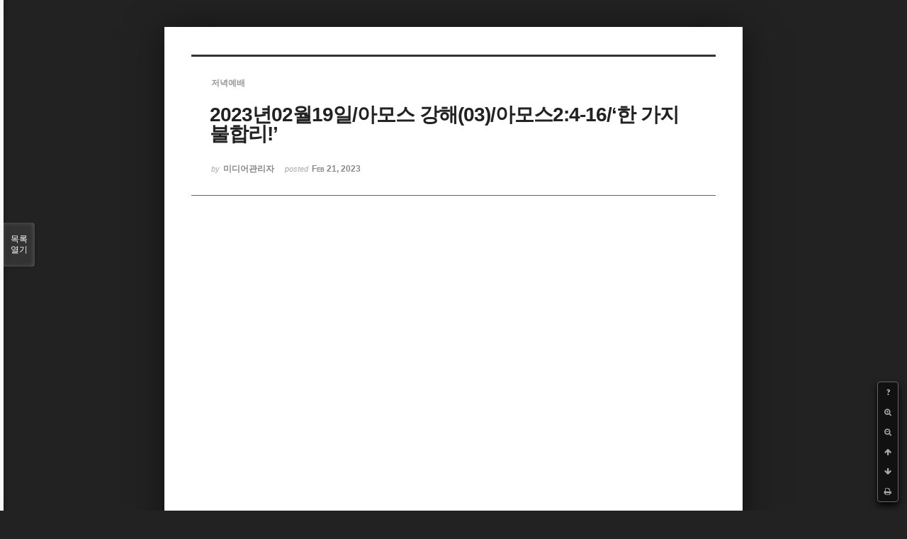

--- FILE ---
content_type: text/html; charset=UTF-8
request_url: https://www.samilchurch.com/index.php?mid=sermonsong&document_srl=1725555&listStyle=viewer&page=11
body_size: 6489
content:
<!DOCTYPE html>
<html lang="ko">
<head>
<!-- META -->
<meta charset="utf-8">
<meta name="Generator" content="XpressEngine">
<meta http-equiv="X-UA-Compatible" content="IE=edge">
<!-- TITLE -->
<title>담임목사설교(송태근목사) - 2023년02월19일/아모스 강해(03)/아모스2:4-16/‘한 가지 불합리!’</title>
<meta name="description" content="송태근 담임목사,선교하는 교회,다음 세대를 세우는교회,세상의 이웃이 되는 교회">
<meta name="keywords" content="삼일,삼일교회,삼일아카데미, Samilchurch.com , samilchurch, Samilchurch , 31ch.org, 31ch, 선교하는 교회,다음 세대를 세우는교회,세상의 이웃이 되는 교회 ">
<meta name="author" content="삼일교회">
<meta name="robots" content="index,follow">
<meta property="og:type" content="website">
<meta property="og:title" content="삼일교회"/>
<meta property="og:description" content="송태근 담임목사,선교하는 교회,다음 세대를 세우는교회,세상의 이웃이 되는 교회"/>
<meta property="og:image" content="https://www.samilchurch.com/_ex/2016/images/common/logo.png"/>
<meta property="og:url" content="https://www.samilchurch.com"/>
<!-- CSS -->
<link rel="stylesheet" href="/common/css/xe.css?20190328115503" />
<link rel="stylesheet" href="/common/js/plugins/ui/jquery-ui.css?20131030144349" />
<link rel="stylesheet" href="https://maxcdn.bootstrapcdn.com/font-awesome/4.2.0/css/font-awesome.min.css" />
<link rel="stylesheet" href="/modules/board/skins/sketchbook5sermon/css/board.css?20160109211854" />
<!--[if lt IE 9]><link rel="stylesheet" href="/modules/board/skins/sketchbook5sermon/css/ie8.css?20160109211854" />
<![endif]--><link rel="stylesheet" href="/modules/board/skins/sketchbook5sermon/css/print.css?20160109211854" media="print" />
<link rel="stylesheet" href="/modules/board/skins/sketchbook5sermon/css/jquery.mCustomScrollbar.css?20160109211854" />
<link rel="stylesheet" href="/modules/editor/styles/ckeditor_light/style.css?20190328115505" />
<!-- JS -->
<script>
var current_url = "https://www.samilchurch.com/?mid=sermonsong&document_srl=1725555&listStyle=viewer&page=11";
var request_uri = "https://www.samilchurch.com/";
var current_mid = "sermonsong";
var waiting_message = "서버에 요청 중입니다. 잠시만 기다려주세요.";
var ssl_actions = new Array();
var default_url = "https://www.samilchurch.com/";
var enforce_ssl = true;</script>
<!--[if lt IE 9]><script src="/common/js/jquery-1.x.js?20190328115504"></script>
<![endif]--><!--[if gte IE 9]><!--><script src="/common/js/jquery.js?20190328115504"></script>
<!--<![endif]--><script src="/common/js/modernizr.js?20190328115504"></script>
<script src="/common/js/x.js?20190328115503"></script>
<script src="/common/js/URI.js?20190328115504"></script>
<script src="/common/js/blankshield.min.js?20190328115503"></script>
<script src="/common/js/common.js?20190328115504"></script>
<script src="/common/js/js_app.js?20190328115503"></script>
<script src="/common/js/xml2json.js?20190328115504"></script>
<script src="/common/js/xml_handler.js?20190328115504"></script>
<script src="/common/js/xml_js_filter.js?20190328115504"></script>
<script src="/modules/board/tpl/js/board.js?20190328115504"></script>
<!-- RSS -->
<!-- ICON -->
<link rel="shortcut icon" href="https://www.samilchurch.com/files/attach/xeicon/favicon.ico" /><link rel="apple-touch-icon" href="https://www.samilchurch.com/files/attach/xeicon/mobicon.png" />
<script>
						if(!captchaTargetAct) {var captchaTargetAct = [];}
						captchaTargetAct.push("procBoardInsertDocument","procBoardInsertComment","procIssuetrackerInsertIssue","procIssuetrackerInsertHistory","procTextyleInsertComment");
						</script>
<script>
						if(!captchaTargetAct) {var captchaTargetAct = [];}
						captchaTargetAct.push("procMemberFindAccount","procMemberResendAuthMail","procMemberInsert");
						</script>

<meta name="viewport" content="width=device-width, initial-scale=1, minimum-scale=1, maximum-scale=1, user-scalable=yes, target-densitydpi=medium-dpi" />
<style> .xe_content { font-size:12px; }</style>
<link rel="canonical" href="https://www.samilchurch.com/sermonsong/1725555" />
<meta name="description" content="[아모스 2장] 4여호와께서 이와 같이 말씀하시되 유다의 서너 가지 죄로 말미암아 내가 그 벌을 돌이키지 아니하리니 이는 그들이 여호와의 율법을 멸시하며 그 율례를 지키지 아니하고 그의 조상들이 따라가던 거짓 것에 미혹되었음이라 5내가 유다에 불을 보내리니 예루살렘의 궁궐들을 사르리라 6여호와께서 이와 같이 말씀하시되 이스라엘의 서너 가지 죄로 말미암아 내가 그 벌을 돌이키지 아니하리니 이는..." />
<meta property="og:locale" content="ko_KR" />
<meta property="og:type" content="article" />
<meta property="og:url" content="https://www.samilchurch.com/sermonsong/1725555" />
<meta property="og:title" content="담임목사설교(송태근목사) - 2023년02월19일/아모스 강해(03)/아모스2:4-16/‘한 가지 불합리!’" />
<meta property="og:description" content="[아모스 2장] 4여호와께서 이와 같이 말씀하시되 유다의 서너 가지 죄로 말미암아 내가 그 벌을 돌이키지 아니하리니 이는 그들이 여호와의 율법을 멸시하며 그 율례를 지키지 아니하고 그의 조상들이 따라가던 거짓 것에 미혹되었음이라 5내가 유다에 불을 보내리니 예루살렘의 궁궐들을 사르리라 6여호와께서 이와 같이 말씀하시되 이스라엘의 서너 가지 죄로 말미암아 내가 그 벌을 돌이키지 아니하리니 이는..." />
<meta property="article:published_time" content="2023-02-21T11:15:38+09:00" />
<meta property="article:modified_time" content="2023-02-21T11:15:38+09:00" />
<style data-id="bdCss">
.bd em,.bd .color{color:#333333;}
.bd .shadow{text-shadow:1px 1px 1px ;}
.bd .bolder{color:#333333;text-shadow:2px 2px 4px ;}
.bd .bg_color{background-color:#333333;}
.bd .bg_f_color{background-color:#333333;background:-webkit-linear-gradient(#FFF -50%,#333333 50%);background:linear-gradient(to bottom,#FFF -50%,#333333 50%);}
.bd .border_color{border-color:#333333;}
.bd .bx_shadow{box-shadow:0 0 2px ;}
.viewer_with.on:before{background-color:#333333;box-shadow:0 0 2px #333333;}
.bd_zine .info b,.bd_zine .info a{color:;}
.bd_zine.card h3{color:#333333;}
</style>
<style>
body,input,textarea,select,button,table{font-family:;}
#viewer .rd_trb,#viewer #trackback{display:none}
</style><script>
//<![CDATA[
xe.current_lang = "ko";
xe.cmd_find = "찾기";
xe.cmd_cancel = "취소";
xe.cmd_confirm = "확인";
xe.msg_no_root = "루트는 선택 할 수 없습니다.";
xe.msg_no_shortcut = "바로가기는 선택 할 수 없습니다.";
xe.msg_select_menu = "대상 메뉴 선택";
//]]>
</script>
</head>
<body class="viewer_blk">
<!--#JSPLUGIN:ui--><script>//<![CDATA[
var lang_type = "ko";
var bdLogin = "로그인 하시겠습니까?@https://www.samilchurch.com/index.php?mid=sermonsong&document_srl=1725555&listStyle=viewer&page=11&act=dispMemberLoginForm";
jQuery(function($){
	board('#bd_188328_1725555');
});
//]]></script>

<div id="viewer" class="white viewer_style rd_nav_blk">
	<div id="bd_188328_1725555" class="bd clear   hover_effect" data-default_style="viewer" data-bdFilesType="" data-bdNavSide="N" style="max-width:px">
		<div id="rd_ie" class="ie8_only"><i class="tl"></i><i class="tc"></i><i class="tr"></i><i class="ml"></i><i class="mr"></i><i class="bl"></i><i class="bc"></i><i class="br"></i></div>
		<div class="rd rd_nav_style2 clear" style="padding:;" data-docSrl="1725555">
	
	<div class="rd_hd clear" style="">
		
				
		<div class="blog v" style="text-align:;;">
			<div class="top_area ngeb np_18px" style="text-align:">
				<span title="Category">
					<b class="cate"><strong style="color:">저녁예배</strong></b>
				</span>											</div>
			<h1 class="font ngeb" style=";-webkit-animation-name:rd_h1_v;-moz-animation-name:rd_h1_v;animation-name:rd_h1_v;">2023년02월19일/아모스 강해(03)/아모스2:4-16/‘한 가지 불합리!’</h1>						<div class="btm_area ngeb np_18px" style="text-align:"> 
								<span><small>by </small><b>미디어관리자</b></span>				<span title="2023.02.21 11:15"><small>posted </small><b class="date">Feb 21, 2023</b></span>															</div>
		</div>		
				
				
				
				
				<div class="rd_nav_side">
			<div class="rd_nav img_tx fr m_btn_wrp">
		<div class="help bubble left m_no">
		<a class="text" href="#" onclick="jQuery(this).next().fadeToggle();return false;">?</a>
		<div class="wrp">
			<div class="speech">
				<h4>단축키</h4>
				<p><strong><i class="fa fa-long-arrow-left"></i><span class="blind">Prev</span></strong>이전 문서</p>
				<p><strong><i class="fa fa-long-arrow-right"></i><span class="blind">Next</span></strong>다음 문서</p>
				<p><strong>ESC</strong>닫기</p>			</div>
			<i class="edge"></i>
			<i class="ie8_only bl"></i><i class="ie8_only br"></i>
		</div>
	</div>	<a class="tg_btn2 bubble m_no" href="#" data-href=".bd_font_select" title="글꼴 선택"><strong>가</strong><i class="arrow down"></i></a>	<a class="font_plus bubble" href="#" title="크게"><i class="fa fa-search-plus"></i><b class="tx">크게</b></a>
	<a class="font_minus bubble" href="#" title="작게"><i class="fa fa-search-minus"></i><b class="tx">작게</b></a>
			<a class="back_to bubble m_no" href="#bd_188328_1725555" title="위로"><i class="fa fa-arrow-up"></i><b class="tx">위로</b></a>
	<a class="back_to bubble m_no" href="#rd_end_1725555" title="(목록) 아래로"><i class="fa fa-arrow-down"></i><b class="tx">아래로</b></a>
	<a class="comment back_to bubble if_viewer m_no" href="#1725555_comment" title="댓글로 가기"><i class="fa fa-comment"></i><b class="tx">댓글로 가기</b></a>
	<a class="print_doc bubble m_no this" href="https://www.samilchurch.com/index.php?mid=sermonsong&amp;document_srl=1725555&amp;listStyle=viewer&amp;page=11" title="인쇄"><i class="fa fa-print"></i><b class="tx">인쇄</b></a>			</div>		</div>			</div>
	
		
	<div class="rd_body clear">
		
																		
																														 	
																					 	
																					 	
																					 	
																					 	
																					 	
												                    
                    <!--breeze: 유튜브 코드만 입력시 대응 -->
                    																		 	
																					 	
																					 	
						 			<div style="width:720px;margin:0 auto;text-align:center;">
					<div style="height:10px;clear:both;"></div>
					<iframe src="" id="displayzone" style="display:none;width:720px;height:405px;border:0px;margin-top:10;overflow:hidden;scroll:hidden;" scrolling="no" allowfullscreen=""></iframe>
					<div style="height:10px;clear:both;"></div>
												<div id="showscreenieex">
															<a class="btn_img" href="javascript:void(0);" onclick="jQuery('#displayzone').attr('src','https://www.youtube.com/embed/9mVLZItd7jQ');jQuery('#displayzone').show().css('height','405px');">영상설교듣기</a>
																													<a class="btn_img" href="javascript:void(0);" onclick="jQuery('#displayzone').attr('src','/_fun/audio_new.php?audio_url=https://mp3.samilchurch.com/media2/stk/exposition/amos/amos_03_2023-0219.mp3');jQuery('#displayzone').show().css('height','50px');">음성설교듣기</a>
								<a class="btn_img" href="https://mp3.samilchurch.com/download.php?downfile=/media2/stk/exposition/amos/amos_03_2023-0219.mp3" target="_blank">MP3다운로드</a>
																				</div>
<!--[if lt IE 9]>
<script src="http://html5shiv.googlecode.com/svn/trunk/html5.js"></script>
<script src="http://api.html5media.info/1.1.6/html5media.min.js"></script>
																		음성설교<br/>
						<audio controls style="width:720px;"><source src="https://mp3.samilchurch.com/media2/stk/exposition/amos/amos_03_2023-0219.mp3"/></audio>
						<br/>
						<a class="btn_img" href="https://mp3.samilchurch.com/download.php?downfile=/media2/stk/exposition/amos/amos_03_2023-0219.mp3" target="_blank">MP3다운로드</a>
												<script type="text/javascript">
							jQuery('#showscreenieex').hide();
						</script>
<![endif]-->
												<div style="height:20px;clear:both;"></div>
													<script type="text/javascript">
								jQuery('#displayzone').attr('src','https://www.youtube.com/embed/9mVLZItd7jQ');jQuery('#displayzone').show().css('height','405px');
							</script>
											</div>
				
				
				<article><!--BeforeDocument(1725555,1340099)--><div class="document_1725555_1340099 xe_content"><p>[아모스 2장]</p>

<p><span style="font-size: 12px;">4여호와께서 이와 같이 말씀하시되 유다의 서너 가지 죄로 말미암아 내가 그 벌을 돌이키지 아니하리니 이는 그들이 여호와의 율법을 멸시하며 그 율례를 지키지 아니하고 그의 조상들이 따라가던 거짓 것에 미혹되었음이라</span></p>

<p>&nbsp;</p>

<p><span style="font-size: 12px;">5내가 유다에 불을 보내리니 예루살렘의 궁궐들을 사르리라</span></p>

<p>&nbsp;</p>

<p><span style="font-size: 12px;">6여호와께서 이와 같이 말씀하시되 이스라엘의 서너 가지 죄로 말미암아 내가 그 벌을 돌이키지 아니하리니 이는 그들이 은을 받고 의인을 팔며 신 한 켤레를 받고 가난한 자를 팔며</span></p>

<p>&nbsp;</p>

<p><span style="font-size: 12px;">7힘 없는 자의 머리를 티끌 먼지 속에 발로 밟고 연약한 자의 길을 굽게 하며 아버지와 아들이 한 젊은 여인에게 다녀서 내 거룩한 이름을 더럽히며</span></p>

<p>&nbsp;</p>

<p><span style="font-size: 12px;">8모든 제단 옆에서 전당 잡은 옷 위에 누우며 그들의 신전에서 벌금으로 얻은 포도주를 마심이니라</span></p>

<p>&nbsp;</p>

<p><span style="font-size: 12px;">9내가 아모리 사람을 그들 앞에서 멸하였나니 그 키는 백향목 높이와 같고 강하기는 상수리나무 같으나 내가 그 위의 열매와 그 아래의 뿌리를 진멸하였느니라</span></p>

<p>&nbsp;</p>

<p><span style="font-size: 12px;">10내가 너희를 애굽 땅에서 이끌어 내어 사십 년 동안 광야에서 인도하고 아모리 사람의 땅을 너희가 차지하게 하였고</span></p>

<p>&nbsp;</p>

<p><span style="font-size: 12px;">11또 너희 아들 중에서 선지자를, 너희 청년 중에서 나실인을 일으켰나니 이스라엘 자손들아 과연 그렇지 아니하냐 이는 여호와의 말씀이니라</span></p>

<p>&nbsp;</p>

<p><span style="font-size: 12px;">12그러나 너희가 나실 사람으로 포도주를 마시게 하며 또 선지자에게 명령하여 예언하지 말라 하였느니라</span></p>

<p>&nbsp;</p>

<p><span style="font-size: 12px;">13보라 곡식 단을 가득히 실은 수레가 흙을 누름 같이 내가 너희를 누르리니</span></p>

<p>&nbsp;</p>

<p><span style="font-size: 12px;">14빨리 달음박질하는 자도 도망할 수 없으며 강한 자도 자기 힘을 낼 수 없으며 용사도 자기 목숨을 구할 수 없으며</span></p>

<p>&nbsp;</p>

<p><span style="font-size: 12px;">15활을 가진 자도 설 수 없으며 발이 빠른 자도 피할 수 없으며 말 타는 자도 자기 목숨을 구할 수 없고</span></p>

<p>&nbsp;</p>

<p><span style="font-size: 12px;">16용사 가운데 그 마음이 굳센 자도 그 날에는 벌거벗고 도망하리라 여호와의 말씀이니라</span></p></div><!--AfterDocument(1725555,1340099)--></article>
				
					</div>
	
	<div class="rd_ft">
		
				
				
				
						
				
		<div class="rd_ft_nav clear">
						
						
						<div class="rd_nav img_tx fr m_btn_wrp">
				<a class="back_to bubble m_no" href="#bd_188328_1725555" title="위로"><i class="fa fa-arrow-up"></i><b class="tx">위로</b></a>
	<a class="back_to bubble m_no" href="#rd_end_1725555" title="(목록) 아래로"><i class="fa fa-arrow-down"></i><b class="tx">아래로</b></a>
	<a class="comment back_to bubble if_viewer m_no" href="#1725555_comment" title="댓글로 가기"><i class="fa fa-comment"></i><b class="tx">댓글로 가기</b></a>
	<a class="print_doc bubble m_no this" href="https://www.samilchurch.com/index.php?mid=sermonsong&amp;document_srl=1725555&amp;listStyle=viewer&amp;page=11" title="인쇄"><i class="fa fa-print"></i><b class="tx">인쇄</b></a>			</div>					</div>
	</div>
	
		
	</div>
<hr id="rd_end_1725555" class="rd_end clear" />		<div id="viewer_lst" class="">
			<button type="button" id="viewer_lst_tg" class="ngeb bg_color">목록<br /><span class="tx_open">열기</span><span class="tx_close">닫기</span></button>
			<h3 class="ui_font">Articles</h3>
			<div id="viewer_lst_scroll">
				<ul>
					<li>
						<a class="clear" href="https://www.samilchurch.com/index.php?mid=sermonsong&amp;document_srl=1738182&amp;listStyle=viewer&amp;page=11">
														<span class="tl">2023년12월24일/선교적 교회(03)/요한복음20:19-23/‘성령으로 빚어지는 교회’</span>
							<span class="meta"><strong>미디어실</strong>2023.12.24 20:40</span>
						</a>
					</li><li>
						<a class="clear" href="https://www.samilchurch.com/index.php?mid=sermonsong&amp;document_srl=1737988&amp;listStyle=viewer&amp;page=11">
														<span class="tl">2023년12월22일/51차특새(15)/빌립보서2:5-11/’십자가, 하나님을 향한 신뢰’</span>
							<span class="meta"><strong>미디어실</strong>2023.12.22 08:38</span>
						</a>
					</li><li>
						<a class="clear" href="https://www.samilchurch.com/index.php?mid=sermonsong&amp;document_srl=1737974&amp;listStyle=viewer&amp;page=11">
														<span class="tl">2023년12월21일/51차특새(14)/디모데전서1:12-16/’교회의 태도, 성육신’</span>
							<span class="meta"><strong>미디어실</strong>2023.12.21 08:09</span>
						</a>
					</li><li>
						<a class="clear" href="https://www.samilchurch.com/index.php?mid=sermonsong&amp;document_srl=1737885&amp;listStyle=viewer&amp;page=11">
														<span class="tl">2023년12월17일/요한일서 강해(06)/요한일서2:18-29/’적그리스도가 일어나다’</span>
							<span class="meta"><strong>미디어실</strong>2023.12.17 20:47</span>
						</a>
					</li><li>
						<a class="clear" href="https://www.samilchurch.com/index.php?mid=sermonsong&amp;document_srl=1737884&amp;listStyle=viewer&amp;page=11">
														<span class="tl">2023년12월17일/선교적 교회(02)/요한복음20:19-23/‘세상 속으로 보냄받은 교회’</span>
							<span class="meta"><strong>미디어실</strong>2023.12.17 20:05</span>
						</a>
					</li><li>
						<a class="clear" href="https://www.samilchurch.com/index.php?mid=sermonsong&amp;document_srl=1737813&amp;listStyle=viewer&amp;page=11">
														<span class="tl">2023년12월15일/51차특새(10)/베드로전서2:9-10/’교회의 방향’</span>
							<span class="meta"><strong>미디어실</strong>2023.12.15 08:09</span>
						</a>
					</li><li>
						<a class="clear" href="https://www.samilchurch.com/index.php?mid=sermonsong&amp;document_srl=1737800&amp;listStyle=viewer&amp;page=11">
														<span class="tl">2023년12월14일/51차특새(09)/고린도후서9:11-15/’교회의 토대, 은혜’</span>
							<span class="meta"><strong>미디어실</strong>2023.12.14 08:59</span>
						</a>
					</li><li>
						<a class="clear" href="https://www.samilchurch.com/index.php?mid=sermonsong&amp;document_srl=1737699&amp;listStyle=viewer&amp;page=11">
														<span class="tl">2023년12월10일/선교적 교회(01)/요한복음20:19-23/‘하나님의 선교와 교회’</span>
							<span class="meta"><strong>미디어실</strong>2023.12.10 17:16</span>
						</a>
					</li><li>
						<a class="clear" href="https://www.samilchurch.com/index.php?mid=sermonsong&amp;document_srl=1737548&amp;listStyle=viewer&amp;page=11">
														<span class="tl">2023년12월08일/51차특새(05)/요한복음15:8-12,요한계시록2:1-4/’서로 사랑하라’</span>
							<span class="meta"><strong>미디어실</strong>2023.12.08 09:18</span>
						</a>
					</li><li>
						<a class="clear" href="https://www.samilchurch.com/index.php?mid=sermonsong&amp;document_srl=1737521&amp;listStyle=viewer&amp;page=11">
														<span class="tl">2023년12월07일/51차특새(04)/요한복음15:18-19/’사탄의 두가지 전략’</span>
							<span class="meta"><strong>미디어실</strong>2023.12.07 07:16</span>
						</a>
					</li><li>
						<a class="clear" href="https://www.samilchurch.com/index.php?mid=sermonsong&amp;document_srl=1737407&amp;listStyle=viewer&amp;page=11">
														<span class="tl">2023년12월03일/요한일서 강해(05)/요한일서2:12-17/’오직 한 번뿐인 인생!’</span>
							<span class="meta"><strong>미디어실</strong>2023.12.03 21:56</span>
						</a>
					</li><li>
						<a class="clear" href="https://www.samilchurch.com/index.php?mid=sermonsong&amp;document_srl=1737406&amp;listStyle=viewer&amp;page=11">
														<span class="tl">2023년12월03일/시편133:1-3/'낮아 지셔서 맞추어 주시는 주님!'</span>
							<span class="meta"><strong>미디어실</strong>2023.12.03 20:11</span>
						</a>
					</li><li>
						<a class="clear" href="https://www.samilchurch.com/index.php?mid=sermonsong&amp;document_srl=1737055&amp;listStyle=viewer&amp;page=11">
														<span class="tl">2023년11월26일/여호수아1:1-9/’그 땅을 향한 세 가지 약속!'</span>
							<span class="meta"><strong>미디어실</strong>2023.11.26 22:22</span>
						</a>
					</li>				</ul>
			</div>
			<div id="viewer_pn" class="bd_pg clear">
								 
				<a href="https://www.samilchurch.com/index.php?mid=sermonsong&amp;document_srl=1725555&amp;listStyle=viewer&amp;page=4">4</a>								 
				<a href="https://www.samilchurch.com/index.php?mid=sermonsong&amp;document_srl=1725555&amp;listStyle=viewer&amp;page=5">5</a>								 
				<a href="https://www.samilchurch.com/index.php?mid=sermonsong&amp;document_srl=1725555&amp;listStyle=viewer&amp;page=6">6</a>								 
				<a href="https://www.samilchurch.com/index.php?mid=sermonsong&amp;document_srl=1725555&amp;listStyle=viewer&amp;page=7">7</a>								 
				<a href="https://www.samilchurch.com/index.php?mid=sermonsong&amp;document_srl=1725555&amp;listStyle=viewer&amp;page=8">8</a>								 
				<a href="https://www.samilchurch.com/index.php?mid=sermonsong&amp;document_srl=1725555&amp;listStyle=viewer&amp;page=9">9</a>								 
				<a href="https://www.samilchurch.com/index.php?mid=sermonsong&amp;document_srl=1725555&amp;listStyle=viewer&amp;page=10">10</a>								<strong class="this">11</strong> 
												 
				<a href="https://www.samilchurch.com/index.php?mid=sermonsong&amp;document_srl=1725555&amp;listStyle=viewer&amp;page=12">12</a>								 
				<a href="https://www.samilchurch.com/index.php?mid=sermonsong&amp;document_srl=1725555&amp;listStyle=viewer&amp;page=13">13</a>								 
				<a href="https://www.samilchurch.com/index.php?mid=sermonsong&amp;document_srl=1725555&amp;listStyle=viewer&amp;page=14">14</a>								 
				<a href="https://www.samilchurch.com/index.php?mid=sermonsong&amp;document_srl=1725555&amp;listStyle=viewer&amp;page=15">15</a>								 
				<a href="https://www.samilchurch.com/index.php?mid=sermonsong&amp;document_srl=1725555&amp;listStyle=viewer&amp;page=16">16</a>								 
				<a href="https://www.samilchurch.com/index.php?mid=sermonsong&amp;document_srl=1725555&amp;listStyle=viewer&amp;page=17">17</a>								 
				<a href="https://www.samilchurch.com/index.php?mid=sermonsong&amp;document_srl=1725555&amp;listStyle=viewer&amp;page=18">18</a>							</div>			<button type="button" class="tg_close2" onClick="jQuery('#viewer_lst_tg').click();">X</button>
		</div>		</div></div><!-- ETC -->
<div class="wfsr"></div>
<script src="/addons/captcha/captcha.js?20200105114040"></script><script src="/files/cache/js_filter_compiled/d046d1841b9c79c545b82d3be892699d.ko.compiled.js?20241014180221"></script><script src="/files/cache/js_filter_compiled/1bdc15d63816408b99f674eb6a6ffcea.ko.compiled.js?20241014180221"></script><script src="/files/cache/js_filter_compiled/9b007ee9f2af763bb3d35e4fb16498e9.ko.compiled.js?20241014180221"></script><script src="/addons/autolink/autolink.js?20190328115503"></script><script src="/common/js/plugins/ui/jquery-ui.min.js?20190328115503"></script><script src="/common/js/plugins/ui/jquery.ui.datepicker-ko.js?20190328115503"></script><script src="/modules/board/skins/sketchbook5sermon/js/imagesloaded.pkgd.min.js?20160109211854"></script><script src="/modules/board/skins/sketchbook5sermon/js/jquery.cookie.js?20160109211854"></script><script src="/modules/editor/skins/xpresseditor/js/xe_textarea.js?20190328115505"></script><script src="/modules/board/skins/sketchbook5sermon/js/jquery.autogrowtextarea.min.js?20160109211854"></script><script src="/modules/board/skins/sketchbook5sermon/js/board.js?20160109211854"></script><script src="/modules/board/skins/sketchbook5sermon/js/viewer.js?20160109211854"></script><script src="/modules/board/skins/sketchbook5sermon/js/jquery.mousewheel.min.js?20160109211854"></script><script src="/modules/board/skins/sketchbook5sermon/js/jquery.mCustomScrollbar.min.js?20160109211854"></script></body>
</html>


--- FILE ---
content_type: application/javascript
request_url: https://www.samilchurch.com/common/js/xml_js_filter.js?20190328115504
body_size: 11598
content:
/**
 * @file   common/js/xml_js_filter.js
 * @author NAVER (developers@xpressengine.com)
 * @brief  xml filter (validator) plugin
 *
 * A rule is a method validate one field.
 * A filter is made up of one or more rules.
 **/
(function($){

	var messages  = [];
	var rules     = [];
	var filters   = {};
	var callbacks = [];
	var extras    = {};

	var Validator = xe.createApp('Validator', {
		init : function() {
			// {{{ add filters
			// email
			var regEmail = /^[\w-]+((?:\.|\+|\~)[\w-]+)*@[\w-]+(\.[\w-]+)+$/;
			this.cast('ADD_RULE', ['email', regEmail]);
			this.cast('ADD_RULE', ['email_address', regEmail]);

			// userid
			var regUserid = /^[a-z]+[\w-]*[a-z0-9_]+$/i;
			this.cast('ADD_RULE', ['userid', regUserid]);
			this.cast('ADD_RULE', ['user_id', regUserid]);

			// url
			var regUrl = /^(https?|ftp|mms):\/\/[0-9a-z-]+(\.[_0-9a-z-]+)+(:\d+)?/;
			this.cast('ADD_RULE', ['url', regUrl]);
			this.cast('ADD_RULE', ['homepage', regUrl]);

			// korean
			var regKor = new RegExp('^[\uAC00-\uD7A3]*$');
			this.cast('ADD_RULE', ['korean', regKor]);

			// korean_number
			var regKorNum = new RegExp('^[\uAC00-\uD7A30-9]*$');
			this.cast('ADD_RULE', ['korean_number', regKorNum]);

			// alpha
			var regAlpha = /^[a-z]*$/i;
			this.cast('ADD_RULE', ['alpha', regAlpha]);

			// alpha_number
			var regAlphaNum = /^[a-z][a-z0-9_]*$/i;
			this.cast('ADD_RULE', ['alpha_number', regAlphaNum]);

			// number
			var regNum = /^[0-9]*$/;
			this.cast('ADD_RULE', ['number', regNum]);

			// float
			var regFloat = /^\d+(\.\d+)?$/;
			this.cast('ADD_RULE', ['float', regFloat]);
			// }}} add filters
		},
		// run validator
		run : function(oForm) {
			var filter = '';

			if (oForm._filter) filter = oForm._filter.value;

			var params = [oForm, filter];
			var result = this.cast('VALIDATE', params);
			if (typeof result == 'undefined') result = false;

			return result;
		},
		API_ONREADY : function() {
			var self = this;

			// hook form submit event
			$('form')
				.each(function(){
					if (this.onsubmit) {
						this['xe:onsubmit'] = this.onsubmit;
						this.onsubmit = null;
					}
				})
				.submit(function(e){
					var legacyFn = this['xe:onsubmit'];
					var hasLegacyFn = $.isFunction(legacyFn);
					var bResult = hasLegacyFn?legacyFn.apply(this):self.run(this);

					if(!bResult)
					{
						e.stopImmediatePropagation();
					}
					return bResult;
				});
		},
		API_VALIDATE : function(sender, params) {
			var result = true, form = params[0], elems = form.elements, filter, filter_to_add, ruleset, callback;
			var fields, names, name, el, val, mod, len, lenb, max, min, maxb, minb, rules, e_el, e_val, i, c, r, if_, fn;

			if(elems.ruleset) {
				filter = form.elements.ruleset.value;
			} else if(elems._filter) {
				filter = form.elements._filter.value;
			}

			if(!filter) return true;

			if($.isFunction(callbacks[filter])) callback = callbacks[filter];
			filter = $.extend({}, filters[filter.toLowerCase()] || {}, extras);

			function regex_quote(str) {
				return str.replace(/([\.\+\-\[\]\{\}\(\)\\])/g, '\\$1');
			}

			// get form names
			fields = [];
			for(i=0,c=form.elements.length; i < c; i++) {
				el   = elems[i];
				name = el.name;

				if(!name || !elems[name]) continue;
				if(!elems[name].length || elems[name][0] === el) fields.push(name);
			}
			fields = fields.join('\n');

			// get field names matching patterns
			filter_to_add = {};
			for(name in filter) {
				if(!filter.hasOwnProperty(name)) continue;

				names = [];
				if(name.substr(0,1) == '^') {
					names = fields.match( (new RegExp('^'+regex_quote(name.substr(1))+'.*$','gm')) );
				} else {
					continue;
				}
				if(!names) names = [];

				for(i=0,c=names.length; i < c; i++) {
					filter_to_add[names[i]]= filter[name];
				}

				filter[name] = null;
				delete filter[name];
			}

			filter = $.extend(filter, filter_to_add);

			for(name in filter) {
				if(!filter.hasOwnProperty(name)) continue;

				f   = filter[name];
				el  = elems[name];
				if(!el)
				{
					el = elems[name + '[]'];
				}
				val = el?$.trim(get_value($(el))):'';
				mod = (f.modifier||'')+',';


				if(!el || el.disabled) continue;

				if(f['if']) {
					if(!$.isArray(f['if'])) f['if'] = [f['if']];
					for(i=0;i<f['if'].length;i++) {
						/*jslint evil: true */
						if_ = f['if'][i];
						fn  = new Function('el', 'return !!(' + (if_.test.replace(/\$(\w+)/g, '(jQuery(\'[name=$1]\').is(\':radio, :checkbox\') ? jQuery(\'[name=$1]:checked\').val() : jQuery(\'[name=$1]\').val())')) +')');
						//fn  = new Function('el', 'return !!(' + (if_.test.replace(/\$(\w+)/g, 'el["$1"].value')) +')');
						if(fn(elems)) f[if_.attr] = if_.value;
						else delete f[if_.attr];

					}
				}

				if(!val) {
					if(f['default']) val = f['default'];
					if(f.required) return this.cast('ALERT', [form, name, 'isnull']) && false;
					else continue;
				}

				min  = parseInt(f.minlength) || 0;
				max  = parseInt(f.maxlength) || 0;
				minb = /b$/.test(f.minlength||'');
				maxb = /b$/.test(f.maxlength||'');
				len  = val.length;
				if(minb || maxb) lenb = get_bytes(val);
				if((min && min > (minb?lenb:len)) || (max && max < (maxb?lenb:len))) {
					return this.cast('ALERT', [form, name, 'outofrange', min, max]) && false;
				}

				if(f.equalto) {
					e_el  = elems[f.equalto];
					e_val = e_el?$.trim(get_value($(e_el))):'';
					if(e_el && e_val !== val) {
						return this.cast('ALERT', [form, name, 'equalto']) && false;
					}
				}

				rules = (f.rule || '').split(',');
				for(i=0,c=rules.length; i < c; i++) {
					if(!(r = rules[i])) continue;

					result = this.cast('APPLY_RULE', [r, val]);
					if(mod.indexOf('not,') > -1) result = !result;
					if(!result) {
						return this.cast('ALERT', [form, name, 'invalid_'+r]) && false;
					}
				}
			}

			if($.isFunction(callback)) return callback(form);

			return true;
		},
		API_ADD_RULE : function(sender, params) {
			var name = params[0].toLowerCase();
			rules[name] = params[1];
		},
		API_DEL_RULE : function(sender, params) {
			var name = params[0].toLowerCase();
			delete rules[name];
		},
		API_GET_RULE : function(sender, params) {
			var name = params[0].toLowerCase();

			if (rules[name]) {
				return rules[name];
			} else {
				return null;
			}
		},
		API_ADD_FILTER : function(sender, params) {
			var name   = params[0].toLowerCase();
			var filter = params[1];

			filters[name] = filter;
		},
		API_DEL_FILTER : function(sender, params) {
			var name = params[0].toLowerCase();
			delete filters[name];
		},
		API_GET_FILTER : function(sender, params) {
			var name = params[0].toLowerCase();

			if (filters[name]) {
				return filters[name];
			} else {
				return null;
			}
		},
		API_ADD_EXTRA_FIELD : function(sender, params) {
			var name = params[0].toLowerCase();
			var prop = params[1];

			extras[name] = prop;
		},
		API_GET_EXTRA_FIELD : function(sender, params) {
			var name = params[0].toLowerCase();
			return extras[name];
		},
		API_DEL_EXTRA_FIELD : function(sender, params) {
			var name = params[0].toLowerCase();
			delete extras[name];
		},
		API_APPLY_RULE : function(sender, params) {
			var name  = params[0];
			var value = params[1];

			if(typeof(rules[name]) == 'undefined') return true; // no filter
			if($.isFunction(rules[name])) return rules[name](value);
			if(rules[name] instanceof RegExp) return rules[name].test(value);
			if($.isArray(rules[name])) return ($.inArray(value, rules[name]) > -1);

			return true;
		},
		API_ALERT : function(sender, params) {
			var form = params[0];
			var field_name = params[1];
			var msg_code = params[2];
			var minlen   = params[3];
			var maxlen   = params[4];

			var field_msg = this.cast('GET_MESSAGE', [field_name]);
			var msg = this.cast('GET_MESSAGE', [msg_code]);

			if (msg != msg_code) msg = (msg.indexOf('%s')<0)?(field_msg+msg):(msg.replace('%s',field_msg));
			if (minlen||maxlen) msg +=  '('+(minlen||'')+'~'+(maxlen||'')+')';

			this.cast('SHOW_ALERT', [msg]);

			// set focus
			$(form.elements[field_name]).focus();
		},
		API_SHOW_ALERT : function(sender, params) {
			alert(params[0]);
		},
		API_ADD_MESSAGE : function(sender, params) {
			var msg_code = params[0];
			var msg_str  = params[1];

			messages[msg_code] = msg_str;
		},
		API_GET_MESSAGE : function(sender, params) {
			var msg_code = params[0];

			return messages[msg_code] || msg_code;
		},
		API_ADD_CALLBACK : function(sender, params) {
			var name = params[0];
			var func = params[1];

			callbacks[name] = func;
		},
		API_REMOVE_CALLBACK : function(sender, params) {
			var name = params[0];

			delete callbacks[name];
		}
	});

	var oValidator = new Validator();

	// register validator
	xe.registerApp(oValidator);

	// 호환성을 위해 추가한 플러그인 - 에디터에서 컨텐트를 가져와서 설정한다.
	var EditorStub = xe.createPlugin('editor_stub', {
		API_BEFORE_VALIDATE : function(sender, params) {
			var form = params[0];
			var seq  = form.getAttribute('editor_sequence');

			// bug fix for IE6,7
			if (seq && typeof seq == 'object') seq = seq.value;

			if (seq) {
				try {
					editorRelKeys[seq].content.value = editorRelKeys[seq].func(seq) || '';
				} catch(e) { }
			}
		}
	});
	oValidator.registerPlugin(new EditorStub());

	// functions
	function get_value($elem) {
		var vals = [];
		if ($elem.is(':radio')){
			return $elem.filter(':checked').val();
		} else if ($elem.is(':checkbox')) {
			$elem.filter(':checked').each(function(){
				vals.push(this.value);
			});
			return vals.join('|@|');
		} else {
			return $elem.val();
		}
	}

	function get_bytes(str) {
		str += '';
		if(!str.length) return 0;

		str = encodeURI(str);
		var c = str.split('%').length - 1;

		return str.length - c*2;
	}

})(jQuery);

/**
 * @function filterAlertMessage
 * @brief ajax로 서버에 요청후 결과를 처리할 callback_function을 지정하지 않았을 시 호출되는 기본 함수
 **/
function filterAlertMessage(ret_obj) {
	var error = ret_obj.error;
	var message = ret_obj.message;
	var act = ret_obj.act;
	var redirect_url = ret_obj.redirect_url;
	var url = location.href;

	if(typeof(message) != "undefined" && message && message != "success") alert(message);

	if(typeof(act)!="undefined" && act) url = current_url.setQuery("act", act);
	else if(typeof(redirect_url) != "undefined" && redirect_url) url = redirect_url;

	if(url == location.href) url = url.replace(/#(.*)$/,'');

	location.href = url;
}

/**
 * @brief Function to process filters
 * @deprecated
 */
function procFilter(form, filter_func) {
	filter_func(form);
	return false;
}

function legacy_filter(filter_name, form, module, act, callback, responses, confirm_msg, rename_params) {
	var v = xe.getApp('Validator')[0], $ = jQuery, args = [];

	if (!v) return false;

	if (!form.elements._filter) $(form).prepend('<input type="hidden" name="_filter" />');
	form.elements._filter.value = filter_name;

	args[0] = filter_name;
	args[1] = function(f) {
		var params = {}, res = [], elms = f.elements, data = $(f).serializeArray();
		$.each(data, function(i, field) {
			var v = $.trim(field.value), n = field.name;
			if(!v || !n) return true;
			if(rename_params[n]) n = rename_params[n];

			if(/\[\]$/.test(n)) n = n.replace(/\[\]$/, '');
			if(params[n]) {
				params[n] += '|@|'+v;
			} else {
				params[n] = field.value;
			}
		});

		if (confirm_msg && !confirm(confirm_msg)) return false;

		exec_xml(module, act, params, callback, responses, params, form);
	};

	v.cast('ADD_CALLBACK', args);
	v.cast('VALIDATE', [form, filter_name]);

	return false;
}


--- FILE ---
content_type: application/javascript
request_url: https://www.samilchurch.com/modules/board/tpl/js/board.js?20190328115504
body_size: 4343
content:
/**
 * @file   modules/board/js/board.js
 * @author NHN (developers@xpressengine.com)
 * @brief  board 모듈의 javascript
 **/

/* complete tp insert document */
function completeDocumentInserted(ret_obj)
{
	var error = ret_obj.error;
	var message = ret_obj.message;
	var mid = ret_obj.mid;
	var document_srl = ret_obj.document_srl;
	var category_srl = ret_obj.category_srl;

	//alert(message);

	var url;
	if(!document_srl)
	{
		url = current_url.setQuery('mid',mid).setQuery('act','');
	}
	else
	{
		url = current_url.setQuery('mid',mid).setQuery('document_srl',document_srl).setQuery('act','');
	}
	if(category_srl) url = url.setQuery('category',category_srl);
	location.href = url;
}

/* delete the document */
function completeDeleteDocument(ret_obj)
{
	var error = ret_obj.error;
	var message = ret_obj.message;
	var mid = ret_obj.mid;
	var page = ret_obj.page;

	var url = current_url.setQuery('mid',mid).setQuery('act','').setQuery('document_srl','');
	if(page) url = url.setQuery('page',page);

	//alert(message);

	location.href = url;
}

/* document search */
function completeSearch(ret_obj, response_tags, params, fo_obj)
{
	fo_obj.submit();
}

function completeVote(ret_obj)
{
	var error = ret_obj.error;
	var message = ret_obj.message;
	alert(message);
	location.href = location.href;
}

// current page reload
function completeReload(ret_obj)
{
	var error = ret_obj.error;
	var message = ret_obj.message;

	location.href = location.href;
}

/* complete to insert comment*/
function completeInsertComment(ret_obj)
{
	var error = ret_obj.error;
	var message = ret_obj.message;
	var mid = ret_obj.mid;
	var document_srl = ret_obj.document_srl;
	var comment_srl = ret_obj.comment_srl;

	var url = current_url.setQuery('mid',mid).setQuery('document_srl',document_srl).setQuery('act','');
	if(comment_srl) url = url.setQuery('rnd',comment_srl)+"#comment_"+comment_srl;

	//alert(message);

	location.href = url;
}

/* delete the comment */
function completeDeleteComment(ret_obj)
{
	var error = ret_obj.error;
	var message = ret_obj.message;
	var mid = ret_obj.mid;
	var document_srl = ret_obj.document_srl;
	var page = ret_obj.page;

	var url = current_url.setQuery('mid',mid).setQuery('document_srl',document_srl).setQuery('act','');
	if(page) url = url.setQuery('page',page);

	//alert(message);

	location.href = url;
}

/* delete the trackback */
function completeDeleteTrackback(ret_obj)
{
	var error = ret_obj.error;
	var message = ret_obj.message;
	var mid = ret_obj.mid;
	var document_srl = ret_obj.document_srl;
	var page = ret_obj.page;

	var url = current_url.setQuery('mid',mid).setQuery('document_srl',document_srl).setQuery('act','');
	if(page) url = url.setQuery('page',page);

	//alert(message);

	location.href = url;
}

/* change category */
function doChangeCategory()
{
	var category_srl = jQuery('#board_category option:selected').val();
	location.href = decodeURI(current_url).setQuery('category',category_srl).setQuery('page', '');
}

/* scrap */
function doScrap(document_srl)
{
	var params = [];
	params.document_srl = document_srl;
	jQuery.exec_json('member.procMemberScrapDocument', params);
}

jQuery(function($){
	$(document.body).click(function(e){
		var t = $(e.target), act, params = {};

		if(t.parents('.layer_voted_member').length === 0 && !t.is('.layer_voted_member')){
			$('.layer_voted_member').hide().remove();
		}

		if(!t.is('a[class^=voted_member_]')) return;

		var srl = parseInt(t.attr('class').replace(/[^0-9]/g,''));
		if(!srl) return;

		if(t.hasClass('comment')){
			act = 'comment.getCommentVotedMemberList';
			params =
			{'comment_srl':srl,'point':(t.hasClass('votedup')?1:-1)};
		}else{
			act = 'document.getDocumentVotedMemberList';
			params =
			{'document_srl':srl,'point':(t.hasClass('votedup')?1:-1)};
		}

		$.exec_json(act, params, function(data){
			var l = data.voted_member_list;
			var ul = [];

			if(!l || l.length === 0) return;

			$.each(l,function(){
				ul.push(this.nick_name);
			});

			t.after($('<ul>')
				.addClass('layer_voted_member')
				.css({'position':'absolute','top':e.pageY+5,'left':e.pageX})
				.append('<li>'+ul.join('</li><li>')+'</li>')
			);
		});
	});
});
